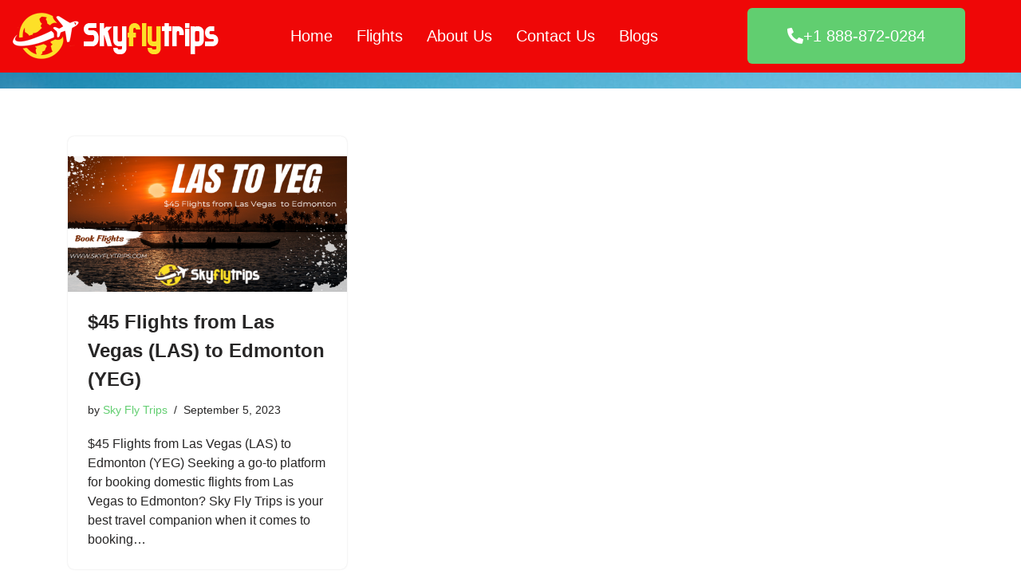

--- FILE ---
content_type: text/css
request_url: https://www.skyflytrips.com/blogs/wp-content/uploads/elementor/css/post-8.css?ver=1769702888
body_size: 801
content:
.elementor-8 .elementor-element.elementor-element-028df1d:not(.elementor-motion-effects-element-type-background), .elementor-8 .elementor-element.elementor-element-028df1d > .elementor-motion-effects-container > .elementor-motion-effects-layer{background-color:#EF0707;}.elementor-8 .elementor-element.elementor-element-028df1d{transition:background 0.3s, border 0.3s, border-radius 0.3s, box-shadow 0.3s;}.elementor-8 .elementor-element.elementor-element-028df1d > .elementor-background-overlay{transition:background 0.3s, border-radius 0.3s, opacity 0.3s;}.elementor-widget-image .widget-image-caption{color:var( --e-global-color-text );font-family:var( --e-global-typography-text-font-family ), Sans-serif;font-weight:var( --e-global-typography-text-font-weight );}.elementor-8 .elementor-element.elementor-element-f65070a{text-align:start;}.elementor-widget-navigation-menu .menu-item a.hfe-menu-item.elementor-button{background-color:var( --e-global-color-accent );font-family:var( --e-global-typography-accent-font-family ), Sans-serif;font-weight:var( --e-global-typography-accent-font-weight );}.elementor-widget-navigation-menu .menu-item a.hfe-menu-item.elementor-button:hover{background-color:var( --e-global-color-accent );}.elementor-widget-navigation-menu a.hfe-menu-item, .elementor-widget-navigation-menu a.hfe-sub-menu-item{font-family:var( --e-global-typography-primary-font-family ), Sans-serif;font-weight:var( --e-global-typography-primary-font-weight );}.elementor-widget-navigation-menu .menu-item a.hfe-menu-item, .elementor-widget-navigation-menu .sub-menu a.hfe-sub-menu-item{color:var( --e-global-color-text );}.elementor-widget-navigation-menu .menu-item a.hfe-menu-item:hover,
								.elementor-widget-navigation-menu .sub-menu a.hfe-sub-menu-item:hover,
								.elementor-widget-navigation-menu .menu-item.current-menu-item a.hfe-menu-item,
								.elementor-widget-navigation-menu .menu-item a.hfe-menu-item.highlighted,
								.elementor-widget-navigation-menu .menu-item a.hfe-menu-item:focus{color:var( --e-global-color-accent );}.elementor-widget-navigation-menu .hfe-nav-menu-layout:not(.hfe-pointer__framed) .menu-item.parent a.hfe-menu-item:before,
								.elementor-widget-navigation-menu .hfe-nav-menu-layout:not(.hfe-pointer__framed) .menu-item.parent a.hfe-menu-item:after{background-color:var( --e-global-color-accent );}.elementor-widget-navigation-menu .hfe-nav-menu-layout:not(.hfe-pointer__framed) .menu-item.parent .sub-menu .hfe-has-submenu-container a:after{background-color:var( --e-global-color-accent );}.elementor-widget-navigation-menu .hfe-pointer__framed .menu-item.parent a.hfe-menu-item:before,
								.elementor-widget-navigation-menu .hfe-pointer__framed .menu-item.parent a.hfe-menu-item:after{border-color:var( --e-global-color-accent );}
							.elementor-widget-navigation-menu .sub-menu li a.hfe-sub-menu-item,
							.elementor-widget-navigation-menu nav.hfe-dropdown li a.hfe-sub-menu-item,
							.elementor-widget-navigation-menu nav.hfe-dropdown li a.hfe-menu-item,
							.elementor-widget-navigation-menu nav.hfe-dropdown-expandible li a.hfe-menu-item,
							.elementor-widget-navigation-menu nav.hfe-dropdown-expandible li a.hfe-sub-menu-item{font-family:var( --e-global-typography-accent-font-family ), Sans-serif;font-weight:var( --e-global-typography-accent-font-weight );}.elementor-8 .elementor-element.elementor-element-a9e4526 .menu-item a.hfe-menu-item{padding-left:15px;padding-right:15px;}.elementor-8 .elementor-element.elementor-element-a9e4526 .menu-item a.hfe-sub-menu-item{padding-left:calc( 15px + 20px );padding-right:15px;}.elementor-8 .elementor-element.elementor-element-a9e4526 .hfe-nav-menu__layout-vertical .menu-item ul ul a.hfe-sub-menu-item{padding-left:calc( 15px + 40px );padding-right:15px;}.elementor-8 .elementor-element.elementor-element-a9e4526 .hfe-nav-menu__layout-vertical .menu-item ul ul ul a.hfe-sub-menu-item{padding-left:calc( 15px + 60px );padding-right:15px;}.elementor-8 .elementor-element.elementor-element-a9e4526 .hfe-nav-menu__layout-vertical .menu-item ul ul ul ul a.hfe-sub-menu-item{padding-left:calc( 15px + 80px );padding-right:15px;}.elementor-8 .elementor-element.elementor-element-a9e4526 .menu-item a.hfe-menu-item, .elementor-8 .elementor-element.elementor-element-a9e4526 .menu-item a.hfe-sub-menu-item{padding-top:15px;padding-bottom:15px;}.elementor-8 .elementor-element.elementor-element-a9e4526 ul.sub-menu{width:220px;}.elementor-8 .elementor-element.elementor-element-a9e4526 .sub-menu a.hfe-sub-menu-item,
						 .elementor-8 .elementor-element.elementor-element-a9e4526 nav.hfe-dropdown li a.hfe-menu-item,
						 .elementor-8 .elementor-element.elementor-element-a9e4526 nav.hfe-dropdown li a.hfe-sub-menu-item,
						 .elementor-8 .elementor-element.elementor-element-a9e4526 nav.hfe-dropdown-expandible li a.hfe-menu-item,
						 .elementor-8 .elementor-element.elementor-element-a9e4526 nav.hfe-dropdown-expandible li a.hfe-sub-menu-item{padding-top:15px;padding-bottom:15px;}.elementor-8 .elementor-element.elementor-element-a9e4526 > .elementor-widget-container{margin:10px 0px 0px 0px;}.elementor-8 .elementor-element.elementor-element-a9e4526 .hfe-nav-menu__toggle{margin:0 auto;}.elementor-8 .elementor-element.elementor-element-a9e4526 a.hfe-menu-item, .elementor-8 .elementor-element.elementor-element-a9e4526 a.hfe-sub-menu-item{font-family:"Tahoma", Sans-serif;font-size:20px;font-weight:400;}.elementor-8 .elementor-element.elementor-element-a9e4526 .menu-item a.hfe-menu-item, .elementor-8 .elementor-element.elementor-element-a9e4526 .sub-menu a.hfe-sub-menu-item{color:#FFFFFF;}.elementor-8 .elementor-element.elementor-element-a9e4526 .sub-menu,
								.elementor-8 .elementor-element.elementor-element-a9e4526 nav.hfe-dropdown,
								.elementor-8 .elementor-element.elementor-element-a9e4526 nav.hfe-dropdown-expandible,
								.elementor-8 .elementor-element.elementor-element-a9e4526 nav.hfe-dropdown .menu-item a.hfe-menu-item,
								.elementor-8 .elementor-element.elementor-element-a9e4526 nav.hfe-dropdown .menu-item a.hfe-sub-menu-item{background-color:#fff;}.elementor-8 .elementor-element.elementor-element-a9e4526 .sub-menu li.menu-item:not(:last-child),
						.elementor-8 .elementor-element.elementor-element-a9e4526 nav.hfe-dropdown li.menu-item:not(:last-child),
						.elementor-8 .elementor-element.elementor-element-a9e4526 nav.hfe-dropdown-expandible li.menu-item:not(:last-child){border-bottom-style:solid;border-bottom-color:#c4c4c4;border-bottom-width:1px;}.elementor-widget-button .elementor-button{background-color:var( --e-global-color-accent );font-family:var( --e-global-typography-accent-font-family ), Sans-serif;font-weight:var( --e-global-typography-accent-font-weight );}.elementor-8 .elementor-element.elementor-element-cd9f11c .elementor-button-content-wrapper{flex-direction:row;}.elementor-8 .elementor-element.elementor-element-cd9f11c .elementor-button .elementor-button-content-wrapper{gap:10px;}.elementor-8 .elementor-element.elementor-element-6bd447a:not(.elementor-motion-effects-element-type-background), .elementor-8 .elementor-element.elementor-element-6bd447a > .elementor-motion-effects-container > .elementor-motion-effects-layer{background-color:#FFFFFF;background-image:url("https://www.skyflytrips.com/blogs/wp-content/uploads/2023/07/f6afa4b8def29ec048fb347eb07254c6-1-scaled.jpeg");}.elementor-8 .elementor-element.elementor-element-6bd447a{transition:background 0.3s, border 0.3s, border-radius 0.3s, box-shadow 0.3s;}.elementor-8 .elementor-element.elementor-element-6bd447a > .elementor-background-overlay{transition:background 0.3s, border-radius 0.3s, opacity 0.3s;}@media(min-width:768px){.elementor-8 .elementor-element.elementor-element-c36f491{width:26.48%;}.elementor-8 .elementor-element.elementor-element-c2afca3{width:45.932%;}.elementor-8 .elementor-element.elementor-element-8f4585a{width:26.896%;}}

--- FILE ---
content_type: text/css
request_url: https://www.skyflytrips.com/blogs/wp-content/uploads/elementor/css/post-46.css?ver=1769702888
body_size: 943
content:
.elementor-46 .elementor-element.elementor-element-96b6b9d:not(.elementor-motion-effects-element-type-background), .elementor-46 .elementor-element.elementor-element-96b6b9d > .elementor-motion-effects-container > .elementor-motion-effects-layer{background-color:#FFFFFF;}.elementor-46 .elementor-element.elementor-element-96b6b9d{transition:background 0.3s, border 0.3s, border-radius 0.3s, box-shadow 0.3s;padding:30px 0px 0px 0px;}.elementor-46 .elementor-element.elementor-element-96b6b9d > .elementor-background-overlay{transition:background 0.3s, border-radius 0.3s, opacity 0.3s;}.elementor-widget-heading .elementor-heading-title{font-family:var( --e-global-typography-primary-font-family ), Sans-serif;font-weight:var( --e-global-typography-primary-font-weight );color:var( --e-global-color-primary );}.elementor-46 .elementor-element.elementor-element-2bad8d3{text-align:start;}.elementor-46 .elementor-element.elementor-element-2bad8d3 .elementor-heading-title{color:#F50B1A;}.elementor-widget-text-editor{font-family:var( --e-global-typography-text-font-family ), Sans-serif;font-weight:var( --e-global-typography-text-font-weight );color:var( --e-global-color-text );}.elementor-widget-text-editor.elementor-drop-cap-view-stacked .elementor-drop-cap{background-color:var( --e-global-color-primary );}.elementor-widget-text-editor.elementor-drop-cap-view-framed .elementor-drop-cap, .elementor-widget-text-editor.elementor-drop-cap-view-default .elementor-drop-cap{color:var( --e-global-color-primary );border-color:var( --e-global-color-primary );}.elementor-46 .elementor-element.elementor-element-766ebc5{text-align:start;}.elementor-46 .elementor-element.elementor-element-766ebc5 .elementor-heading-title{color:#F50B1A;}.elementor-widget-navigation-menu .menu-item a.hfe-menu-item.elementor-button{background-color:var( --e-global-color-accent );font-family:var( --e-global-typography-accent-font-family ), Sans-serif;font-weight:var( --e-global-typography-accent-font-weight );}.elementor-widget-navigation-menu .menu-item a.hfe-menu-item.elementor-button:hover{background-color:var( --e-global-color-accent );}.elementor-widget-navigation-menu a.hfe-menu-item, .elementor-widget-navigation-menu a.hfe-sub-menu-item{font-family:var( --e-global-typography-primary-font-family ), Sans-serif;font-weight:var( --e-global-typography-primary-font-weight );}.elementor-widget-navigation-menu .menu-item a.hfe-menu-item, .elementor-widget-navigation-menu .sub-menu a.hfe-sub-menu-item{color:var( --e-global-color-text );}.elementor-widget-navigation-menu .menu-item a.hfe-menu-item:hover,
								.elementor-widget-navigation-menu .sub-menu a.hfe-sub-menu-item:hover,
								.elementor-widget-navigation-menu .menu-item.current-menu-item a.hfe-menu-item,
								.elementor-widget-navigation-menu .menu-item a.hfe-menu-item.highlighted,
								.elementor-widget-navigation-menu .menu-item a.hfe-menu-item:focus{color:var( --e-global-color-accent );}.elementor-widget-navigation-menu .hfe-nav-menu-layout:not(.hfe-pointer__framed) .menu-item.parent a.hfe-menu-item:before,
								.elementor-widget-navigation-menu .hfe-nav-menu-layout:not(.hfe-pointer__framed) .menu-item.parent a.hfe-menu-item:after{background-color:var( --e-global-color-accent );}.elementor-widget-navigation-menu .hfe-nav-menu-layout:not(.hfe-pointer__framed) .menu-item.parent .sub-menu .hfe-has-submenu-container a:after{background-color:var( --e-global-color-accent );}.elementor-widget-navigation-menu .hfe-pointer__framed .menu-item.parent a.hfe-menu-item:before,
								.elementor-widget-navigation-menu .hfe-pointer__framed .menu-item.parent a.hfe-menu-item:after{border-color:var( --e-global-color-accent );}
							.elementor-widget-navigation-menu .sub-menu li a.hfe-sub-menu-item,
							.elementor-widget-navigation-menu nav.hfe-dropdown li a.hfe-sub-menu-item,
							.elementor-widget-navigation-menu nav.hfe-dropdown li a.hfe-menu-item,
							.elementor-widget-navigation-menu nav.hfe-dropdown-expandible li a.hfe-menu-item,
							.elementor-widget-navigation-menu nav.hfe-dropdown-expandible li a.hfe-sub-menu-item{font-family:var( --e-global-typography-accent-font-family ), Sans-serif;font-weight:var( --e-global-typography-accent-font-weight );}.elementor-46 .elementor-element.elementor-element-2d8bd93 .menu-item a.hfe-menu-item{padding-left:15px;padding-right:15px;}.elementor-46 .elementor-element.elementor-element-2d8bd93 .menu-item a.hfe-sub-menu-item{padding-left:calc( 15px + 20px );padding-right:15px;}.elementor-46 .elementor-element.elementor-element-2d8bd93 .hfe-nav-menu__layout-vertical .menu-item ul ul a.hfe-sub-menu-item{padding-left:calc( 15px + 40px );padding-right:15px;}.elementor-46 .elementor-element.elementor-element-2d8bd93 .hfe-nav-menu__layout-vertical .menu-item ul ul ul a.hfe-sub-menu-item{padding-left:calc( 15px + 60px );padding-right:15px;}.elementor-46 .elementor-element.elementor-element-2d8bd93 .hfe-nav-menu__layout-vertical .menu-item ul ul ul ul a.hfe-sub-menu-item{padding-left:calc( 15px + 80px );padding-right:15px;}.elementor-46 .elementor-element.elementor-element-2d8bd93 .menu-item a.hfe-menu-item, .elementor-46 .elementor-element.elementor-element-2d8bd93 .menu-item a.hfe-sub-menu-item{padding-top:15px;padding-bottom:15px;}.elementor-46 .elementor-element.elementor-element-2d8bd93 .sub-menu a.hfe-sub-menu-item,
						 .elementor-46 .elementor-element.elementor-element-2d8bd93 nav.hfe-dropdown li a.hfe-menu-item,
						 .elementor-46 .elementor-element.elementor-element-2d8bd93 nav.hfe-dropdown li a.hfe-sub-menu-item,
						 .elementor-46 .elementor-element.elementor-element-2d8bd93 nav.hfe-dropdown-expandible li a.hfe-menu-item,
						 .elementor-46 .elementor-element.elementor-element-2d8bd93 nav.hfe-dropdown-expandible li a.hfe-sub-menu-item{padding-top:15px;padding-bottom:15px;}.elementor-46 .elementor-element.elementor-element-2d8bd93{width:var( --container-widget-width, 105.76% );max-width:105.76%;--container-widget-width:105.76%;--container-widget-flex-grow:0;}.elementor-46 .elementor-element.elementor-element-2d8bd93 .hfe-nav-menu__toggle{margin:0 auto;}.elementor-46 .elementor-element.elementor-element-2d8bd93 .sub-menu,
								.elementor-46 .elementor-element.elementor-element-2d8bd93 nav.hfe-dropdown,
								.elementor-46 .elementor-element.elementor-element-2d8bd93 nav.hfe-dropdown-expandible,
								.elementor-46 .elementor-element.elementor-element-2d8bd93 nav.hfe-dropdown .menu-item a.hfe-menu-item,
								.elementor-46 .elementor-element.elementor-element-2d8bd93 nav.hfe-dropdown .menu-item a.hfe-sub-menu-item{background-color:#fff;}.elementor-46 .elementor-element.elementor-element-2d8bd93 .sub-menu li.menu-item:not(:last-child),
						.elementor-46 .elementor-element.elementor-element-2d8bd93 nav.hfe-dropdown li.menu-item:not(:last-child),
						.elementor-46 .elementor-element.elementor-element-2d8bd93 nav.hfe-dropdown-expandible li.menu-item:not(:last-child){border-bottom-style:solid;border-bottom-color:#c4c4c4;border-bottom-width:1px;}.elementor-46 .elementor-element.elementor-element-4d9a08d{text-align:start;}.elementor-46 .elementor-element.elementor-element-4d9a08d .elementor-heading-title{color:#F50B1A;}.elementor-46 .elementor-element.elementor-element-4ffb74d{text-align:start;}.elementor-46 .elementor-element.elementor-element-4ffb74d .elementor-heading-title{color:#F50B1A;}.elementor-46 .elementor-element.elementor-element-6d02ae7{text-align:start;}.elementor-46 .elementor-element.elementor-element-6d02ae7 .elementor-heading-title{color:#F50B1A;}.elementor-widget-image .widget-image-caption{color:var( --e-global-color-text );font-family:var( --e-global-typography-text-font-family ), Sans-serif;font-weight:var( --e-global-typography-text-font-weight );}.elementor-46 .elementor-element.elementor-element-ef7a837{text-align:center;}.elementor-46 .elementor-element.elementor-element-ef7a837 img{width:50%;}.elementor-46 .elementor-element.elementor-element-8ed49ea{width:var( --container-widget-width, 95.283% );max-width:95.283%;--container-widget-width:95.283%;--container-widget-flex-grow:0;}.elementor-46 .elementor-element.elementor-element-8ed49ea > .elementor-widget-container{margin:030px 0px 0px 0px;}.elementor-46 .elementor-element.elementor-element-8ed49ea img{width:50%;}.elementor-46 .elementor-element.elementor-element-6a2a76a > .elementor-widget-container{margin:30px 0px 0px 0px;}.elementor-46 .elementor-element.elementor-element-6a2a76a img{width:50%;}.elementor-46 .elementor-element.elementor-element-3f8e1a1:not(.elementor-motion-effects-element-type-background), .elementor-46 .elementor-element.elementor-element-3f8e1a1 > .elementor-motion-effects-container > .elementor-motion-effects-layer{background-color:#F2F2F2;}.elementor-46 .elementor-element.elementor-element-3f8e1a1{transition:background 0.3s, border 0.3s, border-radius 0.3s, box-shadow 0.3s;}.elementor-46 .elementor-element.elementor-element-3f8e1a1 > .elementor-background-overlay{transition:background 0.3s, border-radius 0.3s, opacity 0.3s;}.elementor-46 .elementor-element.elementor-element-9707035{color:#F2ECEC;}@media(min-width:768px){.elementor-46 .elementor-element.elementor-element-d96d54a{width:25.151%;}.elementor-46 .elementor-element.elementor-element-9f7262e{width:16.588%;}.elementor-46 .elementor-element.elementor-element-856998c{width:19.317%;}.elementor-46 .elementor-element.elementor-element-7bb926b{width:18.106%;}.elementor-46 .elementor-element.elementor-element-bfbc2e6{width:20.835%;}.elementor-46 .elementor-element.elementor-element-27c4b14{width:79.894%;}.elementor-46 .elementor-element.elementor-element-aab6b90{width:20.069%;}}